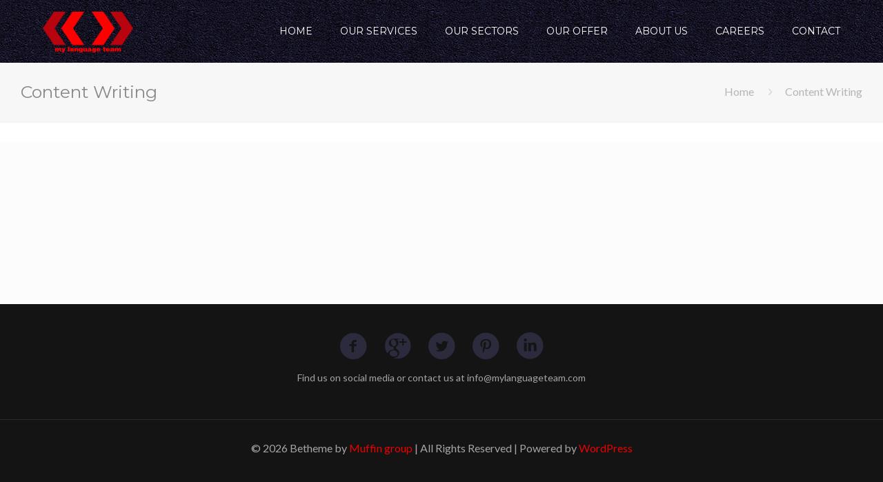

--- FILE ---
content_type: text/plain
request_url: https://www.google-analytics.com/j/collect?v=1&_v=j102&a=1100421381&t=pageview&_s=1&dl=http%3A%2F%2Fwww.mylanguageteam.com%2Fcontent-writing%2F&ul=en-us%40posix&dt=Content%20Writing%20%E2%80%93%20My%20Language%20Team%20%7C%20Meet%20your%20personal%20language%20team&sr=1280x720&vp=1280x720&_u=IGBAgEABAAAAACAAI~&jid=1573941627&gjid=2035648655&cid=189452393.1769211669&tid=UA-127421769-1&_gid=1210894537.1769211669&_slc=1&z=156706600
body_size: -286
content:
2,cG-ZCFDKLZVB4